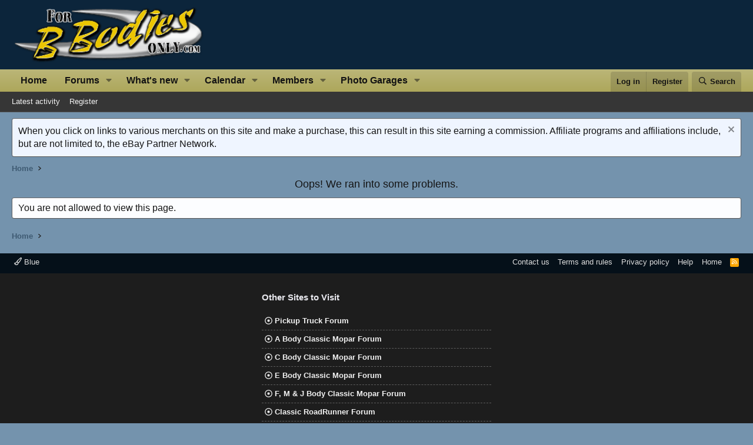

--- FILE ---
content_type: text/css; charset=utf-8
request_url: https://www.forbbodiesonly.com/moparforum/css.php?css=public%3Anotices.less%2Cpublic%3Aextra.less&s=12&l=1&d=1768573343&k=67a74127317644dfd637d6d1833b706b48528390
body_size: 3072
content:
@charset "UTF-8";

@CHARSET "UTF-8";

/********* public:notices.less ********/
.notices{list-style:none;margin:0;padding:0}.notices.notices--block .notice{margin-bottom:10px}.notices.notices--floating{margin:0 20px 0 auto;width:300px;max-width:100%;z-index:800}@media (max-width:340px){.notices.notices--floating{margin-right:10px}}.notices.notices--floating .notice{margin-bottom:20px}.notices.notices--scrolling{display:flex;align-items:stretch;overflow:hidden;border-width:1px;border-style:solid;border-top-color:#676767;border-right-color:#5d5d5d;border-bottom-color:#535353;border-left-color:#5d5d5d;margin-bottom:10px}.notices.notices--scrolling.notices--isMulti{margin-bottom:30px}.notices.notices--scrolling .notice{width:100%;flex-grow:0;flex-shrink:0;border:none}.notice{position:relative;border-width:1px;border-style:solid;border-top-color:#676767;border-right-color:#5d5d5d;border-bottom-color:#535353;border-left-color:#5d5d5d}.notice:before,.notice:after{content:" ";display:table}.notice:after{clear:both}.notice.notice--primary{color:#141414;background:#eff5ff}.notice.notice--accent{color:#000;background:#7da8ff}.notice.notice--accent a:not(.button--notice){color:#4f4f4f}.notice.notice--dark{color:#fefefe;border:none;background:#141414}.notice.notice--dark a:not(.button--notice){color:#b4b4b4}.notice.notice--light{color:#141414;background:#fefefe}.notice.notice--light a:not(.button--notice){color:#828282}.notice.notice--enablePush{display:none}@media (max-width:900px){.notice.notice--enablePush{padding:3px 3px 10px;font-size:13px}}@media (max-width:900px){.notice.notice--cookie .notice-content{padding:3px 3px 10px;font-size:12px}.notice.notice--cookie .notice-content .button--notice{font-size:12px;padding:3px 6px}.notice.notice--cookie .notice-content .button--notice .button-text{font-size:12px}}.notice.notice--cookieAdvanced .notice-content{padding:1em 0}.notice.notice--cookieAdvanced .notice-content .u-pageCentered{display:grid;grid-template-columns:1fr 300px;gap:20px;align-items:end}@media (max-width:650px){.notice.notice--cookieAdvanced .notice-content .u-pageCentered{display:block}}.notice.notice--cookieAdvanced .notice-content h2{margin:0}.notice.notice--cookieAdvanced .notice-content .button{width:100%;margin:.5em 0;font-weight:bold}.notice.notice--cookieAdvanced .notice-content form.is-active{display:contents;grid-column:span 2}.notice.notice--cookieAdvanced .notice-content form.is-active .formRow.formRow--fullWidth>dd{padding-left:0;padding-right:0}.notice.notice--cookieAdvanced .notice-content form:not(.is-active){display:none}.notices--block .notice{font-size:16px;border-radius:4px}.notices--floating .notice{font-size:11px;border-radius:4px;box-shadow:1px 1px 3px rgba(0,0,0,0.25)}.notices--floating .notice.notice--primary{background-color:rgba(239,245,255,0.8)}.notices--floating .notice.notice--accent{background-color:rgba(125,168,255,0.8)}.notices--floating .notice.notice--dark{background-color:rgba(20,20,20,0.8)}.notices--floating .notice.notice--light{background-color:rgba(254,254,254,0.8)}.has-js .notices--floating .notice{display:none}.notice.notice--hasImage .notice-content{margin-left:68px;min-height:68px}@media (max-width:900px){.notice.notice--hidewide:not(.is-vis-processed){display:none;visibility:hidden}}@media (max-width:650px){.notice.notice--hidemedium:not(.is-vis-processed){display:none;visibility:hidden}}@media (max-width:480px){.notice.notice--hidenarrow:not(.is-vis-processed){display:none;visibility:hidden}}.notice-image{float:left;padding:10px 0 10px 10px}.notice-image img{max-width:48px;max-height:48px}.notice-content{padding:10px}.notice-content a.notice-dismiss{float:right;color:inherit;font-size:16px;line-height:1;height:1em;box-sizing:content-box;padding:0 0 5px 5px;opacity:.5;-webkit-transition: opacity .25s ease;transition: opacity .25s ease;cursor:pointer}.notice-content a.notice-dismiss:before{display:inline-block;content:"";height:1em;vertical-align:-0.125em;background-color:currentColor;width:.75em;mask:url('/moparforum/styles/fa/regular/times.svg?v=5.15.3') no-repeat center;-webkit-mask:url('/moparforum/styles/fa/regular/times.svg?v=5.15.3') no-repeat center}.notice-content a.notice-dismiss:hover{text-decoration:none;opacity:1}.notices--floating .notice-content a.notice-dismiss{font-size:14px}

/********* public:extra.less ********/
.block-body .node--unread .node-icon i{background-position:-35px center}.block-body .node-icon{padding-right:10px;width:50px}.block-body .node-icon i{background:url(styles/lvcmedia/node-sprite.png) no-repeat 2px center;width:38px;height:38px}.block-body .node-icon i svg{display:none}.block-body .node-icon i:before{opacity:0 !important}.userBanner.userBanner--staff,.userBanner.userBanner--primary{color:#fff;background:#910f50;border-color:#cbcbda;border-color:#ddd}.m-styleHeaders{background:#4c5a65;background:linear-gradient(180deg, #4c5a65 0%, #354552 100%);box-shadow:inset 0px 1px 0px 0px #678297}#XF .margin-left5{margin-left:5px}#XF .p-sectionLinks{display:block !important}#XF a.custom-filter-link{margin-right:5px;padding:1px 5px;display:inline-block}#XF .p-navgroup-link--whatsnew{display:none !important}#XF h1.p-title-value{margin-left:auto}#XF .block-header,#XF .p-body-sidebar .block-minorHeader,#XF .block-filterBar{background:#4c5a65;background:linear-gradient(180deg, #4c5a65 0%, #354552 100%);box-shadow:inset 0px 1px 0px 0px #678297}#XF .block--category .block-header{padding:0}#XF .block--category .block-header>a{padding:8px 10px 7px;display:block}#XF .block--category .block-header .block-desc{padding:5px 10px;display:block;background:#d3e3f0;color:#000;font-size:11px;font-weight:bold;border-bottom:1px solid #5d5d5d}#XF .p-body-sidebar .block-minorHeader{color:#f8f8f8;font-weight:bold}#XF .node-title,#XF .structItem-title{font-size:15px}#XF .node--unread .node-title a:after{font-size:10px;color:#fff;background-color:#e03030;padding:0 4px;margin-left:10px;border-radius:2px;content:"NEW";position:relative;top:-1px}#XF .p-footer-inner{text-align:left}#XF .p-footer-inner .p-footer-custom{margin:10px -20px 0;padding:15px 10px}#XF .p-footer-inner .p-footer-customInner{display:flex;margin:0 auto;max-width:1400px}@media (max-width:900px){#XF .p-footer-inner .p-footer-customInner{flex-direction:column}}#XF .p-footer-inner .p-footer-customInner .p-footer-block{flex:1 1 33%;padding-right:15px;padding-left:15px;vertical-align:top}#XF .p-footer-inner .p-footer-customInner .p-footer-block .footerList{list-style:none;margin:0;padding:0}#XF .p-footer-inner .p-footer-customInner .p-footer-block .footerList a{display:block;font-weight:bold;padding:6px 0;color:#f1f1f1;border-bottom:1px dashed #5d5d5d}#XF .p-footer-inner .p-footer-customInner .p-footer-block .footerList a:before{display:inline-block;content:"";height:1em;vertical-align:-0.125em;background-color:currentColor;width:1.28571429em;mask:url('/moparforum/styles/fa/regular/dot-circle.svg?v=5.15.3') no-repeat center;-webkit-mask:url('/moparforum/styles/fa/regular/dot-circle.svg?v=5.15.3') no-repeat center;padding-right:5px}#XF .p-footer-inner .p-footer-customInner .p-footer-block .footerList li:last-of-type a{border-bottom-width:0}#XF .message-attribution{font-weight:bold;font-size:13px;color:#f8f8f8;padding:5px 10px;overflow:hidden;position:relative}#XF .block--messages .message{border-top-width:0px}#XF .p-navgroup-link.p-navgroup-link--user .avatar{height:19px;width:19px}.p-description{display:flex;align-items:center;justify-content:center}.p-breadcrumbs a:hover{color:#fff}.bbWrapper a,.fr-element a{color:#507493;text-decoration:underline}.offCanvasMenu--nav .offCanvasMenu-content{background:#394955;color:#fff}[data-template="forum_view"] .p-title-pageAction{display:none}[data-template="forum_view"] .filterBar{text-align:right}#XF .p-nav{background:#bbb678;background:linear-gradient(180deg, #bbb678 0%, #ada75b 100%)}#XF .p-footer-custom{background:#1D1D1D}#XF .message-attribution{background-color:#4c6981;border:1px solid #3e5a72}.p-staffBar .hScroller-scroll.is-calculated{float:right}.tabs-tab{color:#222}@media (max-width:650px){[data-template="forum_view"] .button--link.js-inlineModTrigger{display:none}[data-template="forum_view"] .button--icon--write span:before{display:none !important}[data-template="forum_view"] .buttonGroup>.button:not(:first-child){border-left:1px solid #5d5d5d}.message:not(.message--forceColumns) .message-userExtras{display:block}}@media (max-width:480px){.message:not(.message--forceColumns) .message-user{display:block}.message:not(.message--forceColumns) .message-user .message-avatar{float:left;margin-right:5px}.message:not(.message--forceColumns) .message-user .message-userExtras{padding-left:54px}}.sv-rating-type-icon{font-size:1.6rem;margin-left:2px !important;margin-right:2px !important}.sv-rating-type-icon.sv-rating-type--medium{max-width:none;max-height:none}.sv-rating-type-icon.sv-rating-type--small{max-width:none;max-height:none}.sv-rating-type-icon1{--fa-primary-color:#2e4164;--fa-secondary-color:#f4c430;--fa-secondary-opacity:1.0;--fa-primary-opacity:1.0}.sv-rating-type-icon7{--fa-primary-color:#ffffff;--fa-secondary-color:#548d58;--fa-secondary-opacity:1.0;--fa-primary-opacity:1.0}.sv-rating-type-icon8{--fa-primary-color:#ffffff;--fa-secondary-color:#bd4d4d;--fa-secondary-opacity:1.0;--fa-primary-opacity:1.0}.sv-rating-type-icon9{--fa-primary-color:#2e4164;--fa-secondary-color:#77c7e0;--fa-secondary-opacity:1.0;--fa-primary-opacity:1.0}.js-alertsMenuBody .alert.is-unread,.alert-list .alert.is-unread{background-color:#F2F38A}.template-conversation_list .uix_contentWrapper .structItem-cell--main .structItem-minor,.template-svConvEss_conversation_labeled_list .uix_contentWrapper .structItem-cell--main .structItem-minor{flex-wrap:wrap}.template-conversation_list .uix_contentWrapper .structItem-cell--main .structItem-minor .structItem-parts.recipientsList,.template-svConvEss_conversation_labeled_list .uix_contentWrapper .structItem-cell--main .structItem-minor .structItem-parts.recipientsList{order:3;flex:1 1 100%}.uix_sidebarInner .recipient-deleted-toggler{margin-left:auto}